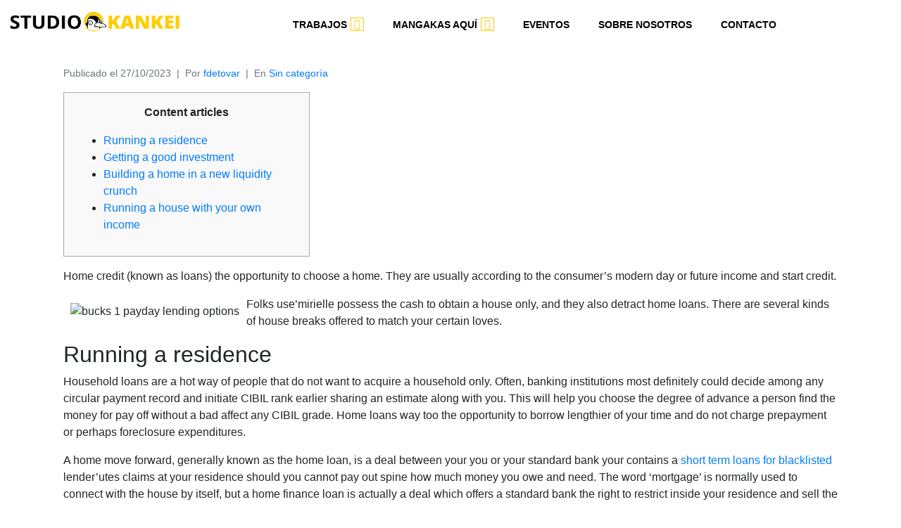

--- FILE ---
content_type: text/css
request_url: https://studiokankei.com/wp-content/uploads/elementor/css/post-12414.css?ver=1768952592
body_size: 433
content:
.elementor-12414 .elementor-element.elementor-element-da01d94:not(.elementor-motion-effects-element-type-background), .elementor-12414 .elementor-element.elementor-element-da01d94 > .elementor-motion-effects-container > .elementor-motion-effects-layer{background-color:#FFFFFF;}.elementor-12414 .elementor-element.elementor-element-da01d94{transition:background 0.3s, border 0.3s, border-radius 0.3s, box-shadow 0.3s;}.elementor-12414 .elementor-element.elementor-element-da01d94 > .elementor-background-overlay{transition:background 0.3s, border-radius 0.3s, opacity 0.3s;}.elementor-12414 .elementor-element.elementor-element-2487e82 .raven-site-logo{text-align:left;}.elementor-widget-eael-simple-menu .eael-simple-menu >li > a, .eael-simple-menu-container .eael-simple-menu-toggle-text{font-family:var( --e-global-typography-primary-font-family ), Sans-serif;font-weight:var( --e-global-typography-primary-font-weight );}.elementor-widget-eael-simple-menu .eael-simple-menu li ul li > a{font-family:var( --e-global-typography-primary-font-family ), Sans-serif;font-weight:var( --e-global-typography-primary-font-weight );}.elementor-12414 .elementor-element.elementor-element-aabada5 .eael-simple-menu-container, .elementor-12414 .elementor-element.elementor-element-aabada5 .eael-simple-menu-container .eael-simple-menu-toggle, .elementor-12414 .elementor-element.elementor-element-aabada5 .eael-simple-menu.eael-simple-menu-horizontal.eael-simple-menu-responsive{border-style:none;}.elementor-12414 .elementor-element.elementor-element-aabada5 .eael-simple-menu.eael-simple-menu-horizontal:not(.eael-simple-menu-responsive) > li > a{border-right:1px solid #FFFFFF;}.elementor-12414 .elementor-element.elementor-element-aabada5 .eael-simple-menu-align-center .eael-simple-menu.eael-simple-menu-horizontal:not(.eael-simple-menu-responsive) > li:first-child > a{border-left:1px solid #FFFFFF;}.elementor-12414 .elementor-element.elementor-element-aabada5 .eael-simple-menu-align-right .eael-simple-menu.eael-simple-menu-horizontal:not(.eael-simple-menu-responsive) > li:first-child > a{border-left:1px solid #FFFFFF;}.elementor-12414 .elementor-element.elementor-element-aabada5 .eael-simple-menu.eael-simple-menu-horizontal.eael-simple-menu-responsive > li:not(:last-child) > a{border-bottom:1px solid #FFFFFF;}.elementor-12414 .elementor-element.elementor-element-aabada5 .eael-simple-menu.eael-simple-menu-vertical > li:not(:last-child) > a{border-bottom:1px solid #FFFFFF;}.elementor-12414 .elementor-element.elementor-element-aabada5 .eael-simple-menu li > a{color:#000000;}.elementor-12414 .elementor-element.elementor-element-aabada5 .eael-simple-menu li > a > span svg{fill:#000000;}.elementor-12414 .elementor-element.elementor-element-aabada5 .eael-simple-menu-toggle-text{color:#000000;}.elementor-12414 .elementor-element.elementor-element-aabada5 .eael-simple-menu li a span, .elementor-12414 .elementor-element.elementor-element-aabada5 .eael-simple-menu li span.eael-simple-menu-indicator{font-size:15px;}.elementor-12414 .elementor-element.elementor-element-aabada5 .eael-simple-menu li a span, .elementor-12414 .elementor-element.elementor-element-aabada5 .eael-simple-menu li span.eael-simple-menu-indicator i{font-size:15px;}.elementor-12414 .elementor-element.elementor-element-aabada5 .eael-simple-menu li span.eael-simple-menu-indicator svg{width:15px;height:15px;line-height:15px;}.elementor-12414 .elementor-element.elementor-element-aabada5 .eael-simple-menu li span svg{width:15px;height:15px;line-height:15px;}.elementor-12414 .elementor-element.elementor-element-aabada5 .eael-simple-menu li a span{color:#FCCC04 !important;border-color:#FCCC04 !important;}.elementor-12414 .elementor-element.elementor-element-aabada5 .eael-simple-menu li a span svg path{fill:#FCCC04 !important;}.elementor-12414 .elementor-element.elementor-element-aabada5 .eael-simple-menu li .eael-simple-menu-indicator:before{color:#FCCC04 !important;}.elementor-12414 .elementor-element.elementor-element-aabada5 .eael-simple-menu li .eael-simple-menu-indicator i{color:#FCCC04 !important;}.elementor-12414 .elementor-element.elementor-element-aabada5 .eael-simple-menu li .eael-simple-menu-indicator svg path{fill:#FCCC04 !important;}.elementor-12414 .elementor-element.elementor-element-aabada5 .eael-simple-menu li .eael-simple-menu-indicator{border-color:#FCCC04 !important;}.elementor-12414 .elementor-element.elementor-element-aabada5 .eael-simple-menu li:hover > a{color:#000000;background-color:#FCCC04;}.elementor-12414 .elementor-element.elementor-element-aabada5 .eael-simple-menu li:hover > a > span svg{fill:#000000;}.elementor-12414 .elementor-element.elementor-element-aabada5 .eael-simple-menu li .eael-simple-menu-indicator:hover:before{color:#FCCC04;}.elementor-12414 .elementor-element.elementor-element-aabada5 .eael-simple-menu li .eael-simple-menu-indicator:hover i{color:#FCCC04;}.elementor-12414 .elementor-element.elementor-element-aabada5 .eael-simple-menu li .eael-simple-menu-indicator:hover svg{fill:#FCCC04;}.elementor-12414 .elementor-element.elementor-element-aabada5 .eael-simple-menu li .eael-simple-menu-indicator:hover{background-color:#ffffff;border-color:#FCCC04;}.elementor-12414 .elementor-element.elementor-element-aabada5 .eael-simple-menu li > a.eael-item-active{color:#000000;background-color:#FCCC04;}.elementor-12414 .elementor-element.elementor-element-aabada5 .eael-simple-menu li.current-menu-item > a > span svg{fill:#000000;}.elementor-12414 .elementor-element.elementor-element-aabada5 .eael-simple-menu li.current-menu-item > a.eael-item-active{color:#000000;background-color:#FCCC04;}.elementor-12414 .elementor-element.elementor-element-aabada5 .eael-simple-menu li.current-menu-ancestor > a.eael-item-active{color:#000000;background-color:#FCCC04;}.elementor-12414 .elementor-element.elementor-element-aabada5 .eael-simple-menu li .eael-simple-menu-indicator.eael-simple-menu-indicator-open:before{color:#FCCC04 !important;}.elementor-12414 .elementor-element.elementor-element-aabada5 .eael-simple-menu li .eael-simple-menu-indicator.eael-simple-menu-indicator-open svg{fill:#FCCC04 !important;}.elementor-12414 .elementor-element.elementor-element-aabada5 .eael-simple-menu li .eael-simple-menu-indicator.eael-simple-menu-indicator-open i{color:#FCCC04 !important;}.elementor-12414 .elementor-element.elementor-element-aabada5 .eael-simple-menu li .eael-simple-menu-indicator.eael-simple-menu-indicator-open{background-color:#ffffff !important;border-color:#FCCC04 !important;}.elementor-12414 .elementor-element.elementor-element-aabada5 .eael-simple-menu-container .eael-simple-menu-toggle{background-color:#000000;}.elementor-12414 .elementor-element.elementor-element-aabada5 .eael-simple-menu-container .eael-simple-menu-toggle i{color:#ffffff;}.elementor-12414 .elementor-element.elementor-element-aabada5 .eael-simple-menu-container .eael-simple-menu-toggle svg{fill:#ffffff;}.elementor-12414 .elementor-element.elementor-element-aabada5 .eael-simple-menu li ul{border-style:none;}.elementor-12414 .elementor-element.elementor-element-aabada5 .eael-simple-menu.eael-simple-menu-horizontal li ul li a{padding-left:20px;padding-right:20px;}.elementor-12414 .elementor-element.elementor-element-aabada5 .eael-simple-menu.eael-simple-menu-horizontal li ul li > a{border-bottom:1px solid #f2f2f2;}.elementor-12414 .elementor-element.elementor-element-aabada5 .eael-simple-menu.eael-simple-menu-vertical li ul li > a{border-bottom:1px solid #f2f2f2;}.elementor-12414 .elementor-element.elementor-element-aabada5 .eael-simple-menu li ul li > a{color:#000000;}.elementor-12414 .elementor-element.elementor-element-aabada5 .eael-simple-menu li ul li a span{font-size:12px;}.elementor-12414 .elementor-element.elementor-element-aabada5 .eael-simple-menu li ul li span.eael-simple-menu-indicator{font-size:12px;}.elementor-12414 .elementor-element.elementor-element-aabada5 .eael-simple-menu li ul li span.eael-simple-menu-indicator i{font-size:12px;}.elementor-12414 .elementor-element.elementor-element-aabada5 .eael-simple-menu li ul li .eael-simple-menu-indicator svg{width:12px;height:12px;line-height:12px;fill:#FCCC04 !important;}.elementor-12414 .elementor-element.elementor-element-aabada5 .eael-simple-menu li ul li .eael-simple-menu-indicator:before{color:#FCCC04 !important;}.elementor-12414 .elementor-element.elementor-element-aabada5 .eael-simple-menu li ul li .eael-simple-menu-indicator i{color:#FCCC04 !important;}.elementor-12414 .elementor-element.elementor-element-aabada5 .eael-simple-menu li ul li a span.eael-simple-menu-dropdown-indicator{color:#FCCC04 !important;border-color:#FCCC04 !important;}.elementor-12414 .elementor-element.elementor-element-aabada5 .eael-simple-menu li ul li .eael-simple-menu-indicator{border-color:#FCCC04 !important;}.elementor-12414 .elementor-element.elementor-element-aabada5 .eael-simple-menu li ul li .eael-simple-menu-indicator:hover:before{color:#f44336 !important;}.elementor-12414 .elementor-element.elementor-element-aabada5 .eael-simple-menu li ul li .eael-simple-menu-indicator.eael-simple-menu-indicator-open:before{color:#f44336 !important;}.elementor-12414 .elementor-element.elementor-element-aabada5 .eael-simple-menu li ul li .eael-simple-menu-indicator:hover{background-color:#ffffff !important;border-color:#f44336 !important;}.elementor-12414 .elementor-element.elementor-element-aabada5 .eael-simple-menu li ul li .eael-simple-menu-indicator.eael-simple-menu-indicator-open{background-color:#ffffff !important;border-color:#f44336 !important;}